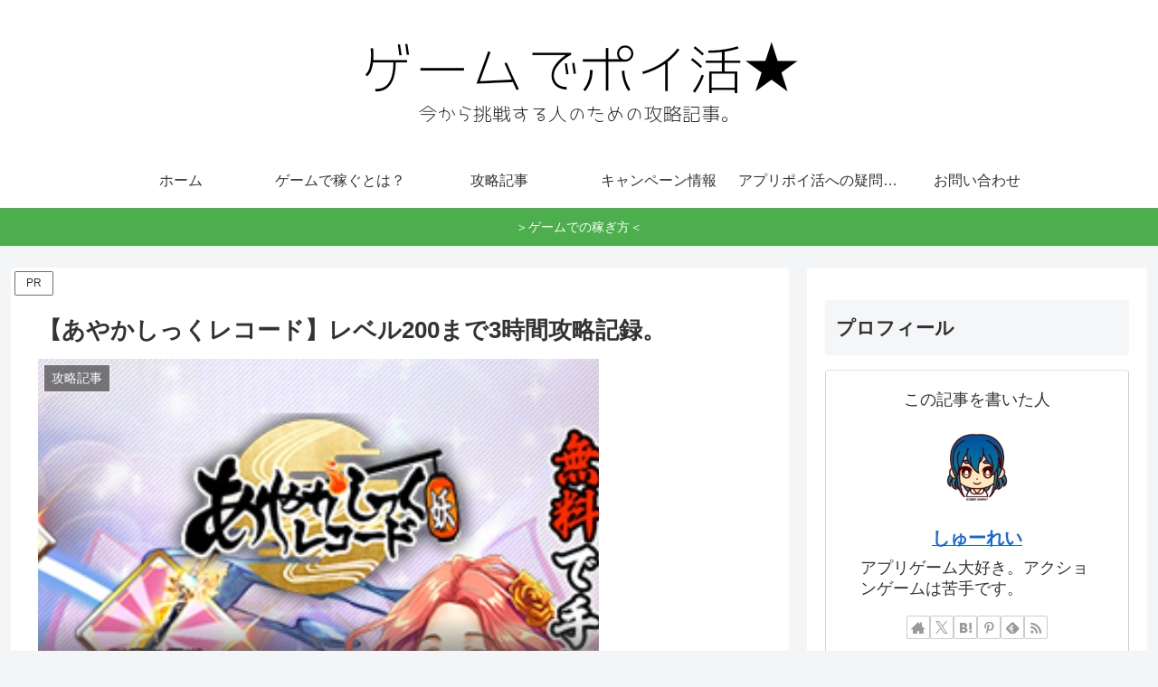

--- FILE ---
content_type: text/html; charset=utf-8
request_url: https://www.google.com/recaptcha/api2/aframe
body_size: 267
content:
<!DOCTYPE HTML><html><head><meta http-equiv="content-type" content="text/html; charset=UTF-8"></head><body><script nonce="1AiiEHZOtDG-GlT9oYj79g">/** Anti-fraud and anti-abuse applications only. See google.com/recaptcha */ try{var clients={'sodar':'https://pagead2.googlesyndication.com/pagead/sodar?'};window.addEventListener("message",function(a){try{if(a.source===window.parent){var b=JSON.parse(a.data);var c=clients[b['id']];if(c){var d=document.createElement('img');d.src=c+b['params']+'&rc='+(localStorage.getItem("rc::a")?sessionStorage.getItem("rc::b"):"");window.document.body.appendChild(d);sessionStorage.setItem("rc::e",parseInt(sessionStorage.getItem("rc::e")||0)+1);localStorage.setItem("rc::h",'1769019818635');}}}catch(b){}});window.parent.postMessage("_grecaptcha_ready", "*");}catch(b){}</script></body></html>